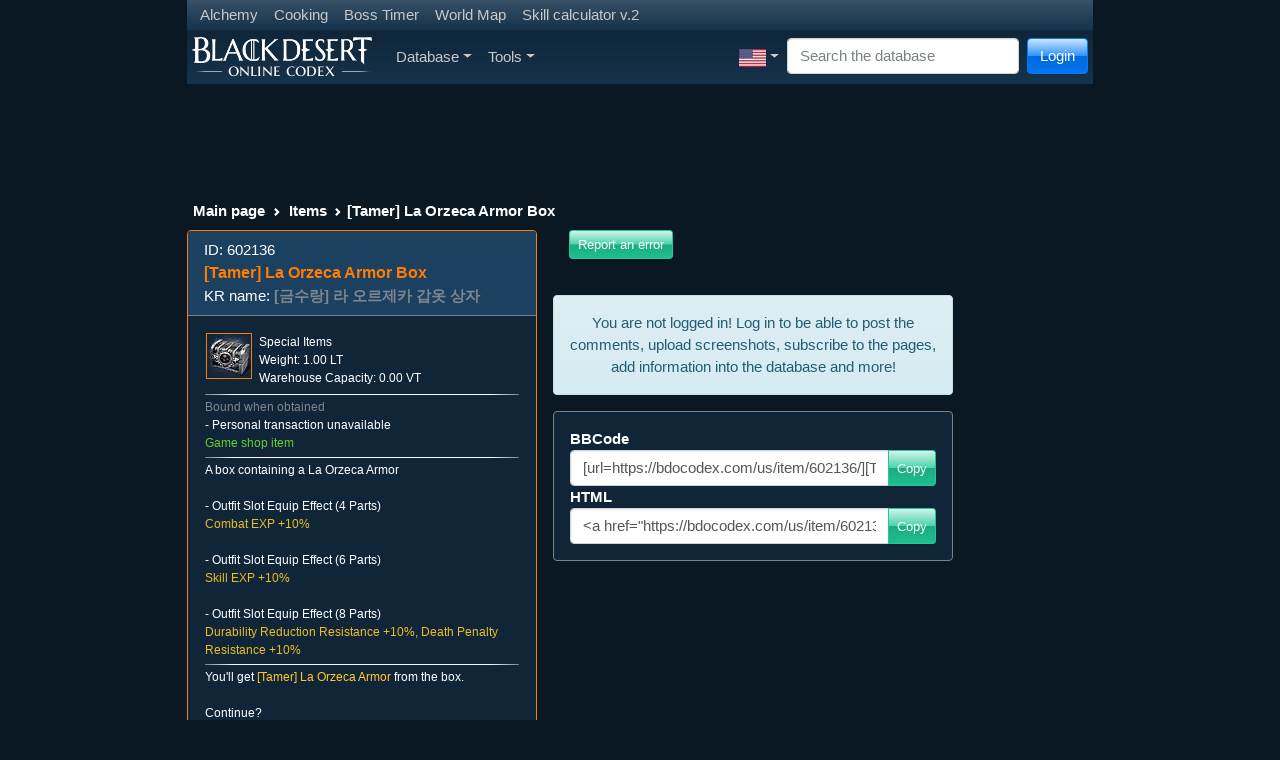

--- FILE ---
content_type: text/html; charset=UTF-8
request_url: https://bdocodex.com/us/item/602136/
body_size: 16751
content:
<!DOCTYPE html>
<html lang="en">
<head>
<meta charset="utf-8">
<meta http-equiv="X-UA-Compatible" content="IE=edge">
<meta name="viewport" content="width=device-width, initial-scale=1">
<title>[Tamer] La Orzeca Armor Box - BDO Codex</title>
<meta name="keywords" content="Black Desert codex database knowledge base mmo">
<meta name="searchtitle" content="Black Desert codex database knowledge base mmo">
<meta name="description" content="BDO Codex - the most complete and up to date database for the game!">
<script type="text/javascript" src="//cdn.vlitag.com/w/7a1e6dc9-f31b-4207-8a8d-f6506d7a0a5b.js" async defer></script><script>var vitag = vitag || {};vitag.gdprShowConsentToolButton = false;</script><script type="text/javascript" src="//cdn.vlitag.com/ata/adv/7a1e6dc9-f31b-4207-8a8d-f6506d7a0a5b.js" async defer></script><script type="text/javascript" src="https://player.viads.com/tag/load-109399.js" async charset="UTF-8"></script><script src="https://yandex.ru/ads/system/context.js" async></script><link href="/assets/bundle-1766838192882.min.css" rel="stylesheet"><link rel="alternate" hreflang="en-US" href="https://bdocodex.com/us/item/602136/">
<link rel="alternate" hreflang="de" href="https://bdocodex.com/de/item/602136/">
<link rel="alternate" hreflang="fr" href="https://bdocodex.com/fr/item/602136/">
<link rel="alternate" hreflang="ru" href="https://bdocodex.com/ru/item/602136/">
<link rel="alternate" hreflang="es-419" href="https://bdocodex.com/es/item/602136/">
<link rel="alternate" hreflang="es-ES" href="https://bdocodex.com/sp/item/602136/">
<link rel="alternate" hreflang="pt-BR" href="https://bdocodex.com/pt/item/602136/">
<link rel="alternate" hreflang="ja" href="https://bdocodex.com/jp/item/602136/">
<link rel="alternate" hreflang="ko" href="https://bdocodex.com/kr/item/602136/">
<link rel="alternate" hreflang="zh-Hans" href="https://bdocodex.com/cn/item/602136/">
<link rel="alternate" hreflang="zh-Hant" href="https://bdocodex.com/tw/item/602136/">
<link rel="alternate" hreflang="th" href="https://bdocodex.com/th/item/602136/">
<link rel="alternate" hreflang="tr" href="https://bdocodex.com/tr/item/602136/">
<link rel="alternate" hreflang="id" href="https://bdocodex.com/id/item/602136/">
<link rel="alternate" hreflang="en" href="https://bdocodex.com/seaen/item/602136/">
<link rel="alternate" hreflang="en" href="https://bdocodex.com/gl/item/602136/">
<link rel="alternate" hreflang="en" href="https://bdocodex.com/us/item/602136/">
<link rel="icon" href="/favicon.ico">
<link href="/css/viewer.min.css?v2" rel="stylesheet"><link href="/css/select2.min.css" rel="stylesheet"><script src = "/js/jquery-3.6.0.min.js"></script>

            <script type="application/ld+json">
            {
              "@context": "http://schema.org",
              "@type": "Thing",
              "image": "/items/new_icon/09_cash/00045900.webp",
              "name": "[Tamer] La Orzeca Armor Box",
              "description": "",
              "url": "/us/item/602136/"
            }
            </script>
            
			<meta property="og:type" content="website">
			<meta property="og:title" content="[Tamer] La Orzeca Armor Box">
			<meta property="og:description" content="">
			<meta property="og:url" content="https://bdocodex.com/us/item/602136/">
			<meta property="og:image" content="https://bdocodex.com/items/new_icon/09_cash/00045900.webp">
			</head>
<body>
<script async src="https://www.googletagmanager.com/gtag/js?id=UA-5178977-18"></script>
<script>
  window.dataLayer = window.dataLayer || [];
  function gtag(){dataLayer.push(arguments);}
  gtag("js", new Date());
  gtag("config", "UA-5178977-18");
</script>
    <form class="form-inline" method="POST" action="//bdocodex.com/us/item/602136/">
        <div class="modal fade" id="LoginModal" tabindex="-1" role="dialog">
          <div class="modal-dialog" role="document">
            <div class="modal-content">
                  <div class="modal-header">
                    <h5 class="modal-title">Login</h5>
                    <button type="button" class="btn-close" data-bs-dismiss="modal" aria-label="Close" tabindex="-1"></button>
                  </div>
                  <div class="modal-body">
                        <div class="input-group input-group-sm mb-2">
							<input type="text" class="form-control input-sm" id="username" name="username" placeholder="Name" autocomplete="on" tabindex="2">
                        </div>
                        <div class="input-group input-group-sm mb-2">
							<input type="password" class="form-control input-sm" id="password" name="password" placeholder="Password" autocomplete="on" tabindex="3">
                        </div>
                        <div class="input-group input-group-sm mb-2">
							<div class="form-check form-check-inline">
								<input class="form-check-input pointer" id="remember" type="checkbox" name="autologin" tabindex="4">
								<label class="form-check-label pointer" for="remember">Remember</label>
							  </div>                        
  						</div>
				  </div>
                  <div class="modal-footer justify-content-between">
                        <a href="//bdocodex.com/forum/ucp.php?mode=register" class="btn btn-info btn-gradient" tabindex="6">Register</a>
                        <a href="//bdocodex.com/forum/ucp.php?mode=sendpassword" class="btn btn-primary btn-gradient" tabindex="7">Restore password</a>
                        <button type="submit" class="btn btn-success btn-gradient" tabindex="5">Login</button>
                  </div>
            </div>
          </div>
        </div>
    </form>

<div class="container">
<div class="row">
<div class="col-sm-12 col-md-12 col-lg-12">
    <nav class="navbar navbar-expand-sm navbar-dark bg-dark">
     <ul class="navbar-nav">
        <li class="nav-item"><a href="/us/recipes/alchemy/" class="nav-link nav-link-narrow">Alchemy</a></li>
        <li class="nav-item"><a href="/us/recipes/culinary/" class="nav-link nav-link-narrow">Cooking</a></li>
        <li class="nav-item"><a href="/us/bosstimer/" class="nav-link nav-link-narrow">Boss Timer</a></li>
        <li class="nav-item"><a href="/us/worldmap/" class="nav-link nav-link-narrow">World Map</a></li>
        <li class="nav-item"><a href="/us/skillbuilder/" class="nav-link nav-link-narrow">Skill calculator v.2</a></li>
        </ul>    
    </nav>
    <nav class="navbar navbar-expand-lg navbar-dark bg-dark navbar-gradient">
      <a class="navbar-brand navbar-expand-lg" href="/us/"><img src="/images/site_logo.webp" width="180" height="40" alt="Logo"></a>
      <button class="navbar-toggler" type="button" data-bs-toggle="collapse" data-bs-target="#MainNavbar" aria-controls="MainNavbar" aria-expanded="false" aria-label="Toggle navigation">
        <span class="navbar-toggler-icon"></span>
      </button>
      <div class="collapse navbar-collapse" id="MainNavbar">
        <ul class="navbar-nav me-auto">
			<li class="nav-item dropdown">
				<a href="#" class="nav-link dropdown-toggle" id="DatabaseDropdown" data-bs-toggle="dropdown" aria-expanded="false">Database</a>
				<ul class="dropdown-menu" aria-labelledby="DatabaseDropdown">
                
    <li class="nav-item dropdown"><a href="/us/items/" class="dropdown-item dropdown-toggle" id="ItemsDropdown" data-toggle="dropdown" aria-expanded="false">Items</a>
        <ul class="dropdown-menu" aria-labelledby="ItemsDropdown"><li class="nav-item dropdown"><a href="#" class="dropdown-item dropdown-toggle cursor_default" id="ItemsAddedinpatchDropdown" data-toggle="dropdown" aria-expanded="false">Added in Patch</a>
                <ul class="dropdown-menu" aria-labelledby="ItemsAddedinpatchDropdown"><li><a href="/us/items/version/20260116/" class="dropdown-item">16-01-2026</a></li><li><a href="/us/items/version/20260108/" class="dropdown-item">08-01-2026</a></li><li><a href="/us/items/version/20251224/" class="dropdown-item">24-12-2025</a></li><li><a href="/us/items/version/20251218/" class="dropdown-item">18-12-2025</a></li><li><a href="/us/items/version/20251211/" class="dropdown-item">11-12-2025</a></li><li><a href="/us/items/version/20251204/" class="dropdown-item">04-12-2025</a></li><li><a href="/us/items/version/20251127/" class="dropdown-item">27-11-2025</a></li><li><a href="/us/items/version/20251120/" class="dropdown-item">20-11-2025</a></li><li><a href="/us/items/version/20251113/" class="dropdown-item">13-11-2025</a></li><li><a href="/us/items/version/20251106/" class="dropdown-item">06-11-2025</a></li>
                </ul>
            </li>
            <li class="dropdown-divider"></li>
             <li class="nav-item dropdown"><a href="/us/weapon/" class="dropdown-item dropdown-toggle" id="WeaponsDropdown" data-toggle="dropdown" aria-expanded="false">Main Weapon</a>
                <ul class="dropdown-menu" aria-labelledby="WeaponsDropdown">
                     <li class="nav-item"><a href="/us/weapon/longsword/" class="dropdown-item">Longsword</a></li>
                     <li class="nav-item"><a href="/us/weapon/longbow/" class="dropdown-item">Longbow</a></li>
                     <li class="nav-item"><a href="/us/weapon/amulet/" class="dropdown-item">Amulet</a></li>
                     <li class="nav-item"><a href="/us/weapon/axe/" class="dropdown-item">Axe</a></li> <li class="nav-item"><a href="/us/weapon/blade/" class="dropdown-item">Blade</a></li>
                     <li class="nav-item"><a href="/us/weapon/shortsword/" class="dropdown-item">Shortsword</a></li> <li class="nav-item"><a href="/us/weapon/staff/" class="dropdown-item">Staff</a></li>
                     <li class="nav-item"><a href="/us/weapon/krieg/" class="dropdown-item">Kriegsmesser</a></li>
                     <li class="nav-item"><a href="/us/weapon/gauntlet/" class="dropdown-item">Gauntlet</a></li>
                     <li class="nav-item"><a href="/us/weapon/pendulum/" class="dropdown-item">Crescent Pendulum</a></li>
                     <li class="nav-item"><a href="/us/weapon/crossbow/" class="dropdown-item">Crossbow</a></li>
                     <li class="nav-item"><a href="/us/weapon/florang/" class="dropdown-item">Florang</a></li>
                     <li class="nav-item"><a href="/us/weapon/battleaxe/" class="dropdown-item">Battle Axe</a></li>
                     <li class="nav-item"><a href="/us/weapon/shamshir/" class="dropdown-item">Shamshir</a></li>
                     <li class="nav-item"><a href="/us/weapon/morgenshtern/" class="dropdown-item">Morning Star</a></li>
                     <li class="nav-item"><a href="/us/weapon/kyve/" class="dropdown-item">Kyve</a></li>
                     <li class="nav-item"><a href="/us/weapon/serenaca/" class="dropdown-item">Serenaca</a></li>
                     <li class="nav-item"><a href="/us/weapon/slayer/" class="dropdown-item">Slayer</a></li>
                     <li class="nav-item"><a href="/us/weapon/mahaon/" class="dropdown-item">Swallowtail Fan</a></li>
                     <li class="nav-item"><a href="/us/weapon/charm/" class="dropdown-item">Foxspirit Charm</a></li>
                     <li class="nav-item"><a href="/us/weapon/hammer/" class="dropdown-item">Hammers</a></li>
                     <li class="nav-item"><a href="/us/weapon/hwando/" class="dropdown-item">Hwando</a></li>
                     <li class="nav-item"><a href="/us/weapon/revolver/" class="dropdown-item">Revolvers</a></li>
                     <li class="nav-item"><a href="/us/weapon/pole/" class="dropdown-item">Power Pole</a></li>
                     <li class="nav-item"><a href="/us/weapon/sacramentum/" class="dropdown-item">Sacramentum</a></li>
                </ul>
            </li>
             <li class="nav-item dropdown"><a href="/us/subweapon/" class="dropdown-item dropdown-toggle" id="SubWeaponsDropdown" data-toggle="dropdown" aria-expanded="false">Sub-weapon</a>
                <ul class="dropdown-menu" aria-labelledby="SubWeaponsDropdown">
                     <li class="nav-item"><a href="/us/subweapon/shield/" class="dropdown-item">Shield</a></li>
                     <li class="nav-item"><a href="/us/subweapon/dagger/" class="dropdown-item">Dagger</a></li>
                     <li class="nav-item"><a href="/us/subweapon/talisman/" class="dropdown-item">Talisman</a></li>
                     <li class="nav-item"><a href="/us/subweapon/knot/" class="dropdown-item">Ornamental Knot</a></li>
                     <li class="nav-item"><a href="/us/subweapon/trinket/" class="dropdown-item">Trinket</a></li>
                     <li class="nav-item"><a href="/us/subweapon/shortbow/" class="dropdown-item">Horn Bow</a></li>
                     <li class="nav-item"><a href="/us/subweapon/kunai/" class="dropdown-item">Kunai</a></li>
                     <li class="nav-item"><a href="/us/subweapon/star/" class="dropdown-item">Shuriken</a></li>
                     <li class="nav-item"><a href="/us/subweapon/vambrace/" class="dropdown-item">Vambrace</a></li>
                     <li class="nav-item"><a href="/us/subweapon/noblesword/" class="dropdown-item">Noble Sword</a></li>
                     <li class="nav-item"><a href="/us/subweapon/harpoon/" class="dropdown-item">Ra&#39;ghon</a></li>
                     <li class="nav-item"><a href="/us/subweapon/vitclari/" class="dropdown-item">Vitclari</a></li>
                     <li class="nav-item"><a href="/us/subweapon/haladie/" class="dropdown-item">Haladie</a></li>
                     <li class="nav-item"><a href="/us/subweapon/kratum/" class="dropdown-item">Quoratum</a></li>
                     <li class="nav-item"><a href="/us/subweapon/mareca/" class="dropdown-item">Mareca</a></li>
                     <li class="nav-item"><a href="/us/subweapon/shard/" class="dropdown-item">Shard</a></li>
                     <li class="nav-item"><a href="/us/subweapon/stave/" class="dropdown-item">Do Stave</a></li>
                     <li class="nav-item"><a href="/us/subweapon/knife/" class="dropdown-item">Binyeo Knife</a></li>
                     <li class="nav-item"><a href="/us/subweapon/gravitycore/" class="dropdown-item">Gravity Cores</a></li>
                     <li class="nav-item"><a href="/us/subweapon/gombangdae/" class="dropdown-item">Gombangdae</a></li>
                     <li class="nav-item"><a href="/us/subweapon/rifle/" class="dropdown-item">Shotgun</a></li>
                     <li class="nav-item"><a href="/us/subweapon/bottle/" class="dropdown-item">Gourd Bottle</a></li>
                     <li class="nav-item"><a href="/us/subweapon/clavis/" class="dropdown-item">Clavis</a></li>
                </ul>
            </li>
             <li class="nav-item dropdown"><a href="/us/awakening/" class="dropdown-item dropdown-toggle" id="AwakeningDropdown" data-toggle="dropdown" aria-expanded="false">Awakening</a>
                 <ul class="dropdown-menu" aria-labelledby="AwakeningDropdown">
                     <li class="nav-item"><a href="/us/awakening/2hsword/" class="dropdown-item">Greatsword</a></li>
                     <li class="nav-item"><a href="/us/awakening/scythe/" class="dropdown-item">Scythe</a></li>
                     <li class="nav-item"><a href="/us/awakening/handgun/" class="dropdown-item">Iron Buster</a></li>
                     <li class="nav-item"><a href="/us/awakening/elementblade/" class="dropdown-item">Kamasylven Sword</a></li>
                     <li class="nav-item"><a href="/us/awakening/chanbon/" class="dropdown-item">Celestial Bo Staff</a></li>
                     <li class="nav-item"><a href="/us/awakening/spear/" class="dropdown-item">Lancia</a></li>
                     <li class="nav-item"><a href="/us/awakening/glaive/" class="dropdown-item">Crescent Blade</a></li>
                     <li class="nav-item"><a href="/us/awakening/snakespear/" class="dropdown-item">Kerispear</a></li>
                     <li class="nav-item"><a href="/us/awakening/asurablade/" class="dropdown-item">Sura Katana</a></li>
                     <li class="nav-item"><a href="/us/awakening/chakram/" class="dropdown-item">Sah Chakram</a></li>
                     <li class="nav-item"><a href="/us/awakening/naturesphere/" class="dropdown-item">Aad Sphera</a></li>
                     <li class="nav-item"><a href="/us/awakening/elementsphere/" class="dropdown-item">Godr Sphera</a></li>
                     <li class="nav-item"><a href="/us/awakening/vediant/" class="dropdown-item">Vediant</a></li>
                     <li class="nav-item"><a href="/us/awakening/bracers/" class="dropdown-item">Gardbrace</a></li>
                     <li class="nav-item"><a href="/us/awakening/cestus/" class="dropdown-item">Cestus</a></li>
                     <li class="nav-item"><a href="/us/awakening/glaives/" class="dropdown-item">Crimson Glaives</a></li>
                     <li class="nav-item"><a href="/us/awakening/bow/" class="dropdown-item">Greatbow</a></li>
                     <li class="nav-item"><a href="/us/awakening/jordun/" class="dropdown-item">Jordun</a></li>
                     <li class="nav-item"><a href="/us/awakening/dualglaives/" class="dropdown-item">Dual Glaives</a></li>
                     <li class="nav-item"><a href="/us/awakening/sting/" class="dropdown-item">Sting</a></li>
                     <li class="nav-item"><a href="/us/awakening/kibelius/" class="dropdown-item">Kibelius</a></li>
                     <li class="nav-item"><a href="/us/awakening/patraca/" class="dropdown-item">Patraca</a></li>
                     <li class="nav-item"><a href="/us/awakening/trion/" class="dropdown-item">Trion</a></li>
                     <li class="nav-item"><a href="/us/awakening/soultome/" class="dropdown-item">Soul Tome</a></li>
                     <li class="nav-item"><a href="/us/awakening/fans/" class="dropdown-item">Foxtail Fans</a></li>
                     <li class="nav-item"><a href="/us/awakening/sledgehammer/" class="dropdown-item">Sledgehammer</a></li>
                     <li class="nav-item"><a href="/us/awakening/blade/" class="dropdown-item">Enlightened Blade</a></li>
                     <li class="nav-item"><a href="/us/awakening/lildevil/" class="dropdown-item">Lil&#39; Devil</a></li>
                     <li class="nav-item"><a href="/us/awakening/pillar/" class="dropdown-item">Jade Pillar</a></li>
                </ul>
            </li>
             <li class="nav-item dropdown"><a href="/us/armor/" class="dropdown-item dropdown-toggle" id="ArmorDropdown" data-toggle="dropdown" aria-expanded="false">Armor</a>
                 <ul class="dropdown-menu" aria-labelledby="ArmorDropdown">
                     <li class="nav-item"><a href="/us/armor/head/" class="dropdown-item">Helmet</a></li>
                     <li class="nav-item"><a href="/us/armor/body/" class="dropdown-item">Armor</a></li>
                     <li class="nav-item"><a href="/us/armor/hand/" class="dropdown-item">Gloves</a></li>
                     <li class="nav-item"><a href="/us/armor/foot/" class="dropdown-item">Shoes</a></li>
                     <li class="nav-item"><a href="/us/armor/work/" class="dropdown-item">Functional Clothes</a></li>
                     <li class="nav-item dropdown"><a href="/us/armor/costume/" class="dropdown-item dropdown-toggle" id="ArmorCostumesDropdown" data-toggle="dropdown" aria-expanded="false">Crafted Clothes</a>
                        <ul class="dropdown-menu" aria-labelledby="ArmorCostumesDropdown">
                            <li class="nav-item"><a href="/us/armor/costume/head/" class="dropdown-item">Helmet (Appearance)</a></li>
                            <li class="nav-item"><a href="/us/armor/costume/body/" class="dropdown-item">Top (Appearance)</a></li>
                            <li class="nav-item"><a href="/us/armor/costume/foot/" class="dropdown-item">Shoes (Appearance)</a></li>
                            <li class="nav-item"><a href="/us/armor/costume/weapon/" class="dropdown-item">Main Weapon (Appearance)</a></li>
                            <li class="nav-item"><a href="/us/armor/costume/subweapon/" class="dropdown-item">Sub-weapon (Costume)</a></li>
                        </ul>
                    </li>
                </ul>
            </li>
             <li class="nav-item dropdown"><a href="/us/costume/" class="dropdown-item dropdown-toggle" id="CostumesDropdown" data-toggle="dropdown" aria-expanded="false">Crafted Clothes</a>
                 <ul class="dropdown-menu" aria-labelledby="CostumesDropdown">
                     <li class="nav-item"><a href="/us/costume/chead/" class="dropdown-item">Helmet (Appearance)</a></li>
                     <li class="nav-item"><a href="/us/costume/cbody/" class="dropdown-item">Top (Appearance)</a></li>
                     <li class="nav-item"><a href="/us/costume/chand/" class="dropdown-item">Gloves (Appearance)</a></li>
                     <li class="nav-item"><a href="/us/costume/cfoot/" class="dropdown-item">Shoes (Appearance)</a></li>
                     <li class="nav-item"><a href="/us/costume/cunderwear/" class="dropdown-item">Underwear (Appearance)</a></li>
                     <li class="nav-item"><a href="/us/costume/cweapon/" class="dropdown-item">Main Weapon (Appearance)</a></li>
                     <li class="nav-item"><a href="/us/costume/csubweapon/" class="dropdown-item">Sub-weapon (Costume)</a></li>
                </ul>
            </li>
             <li class="nav-item dropdown"><a href="/us/accessory/" class="dropdown-item dropdown-toggle" id="AccessoryDropdown" data-toggle="dropdown" aria-expanded="false">Accessories</a>
                 <ul class="dropdown-menu" aria-labelledby="AccessoryDropdown">
                     <li class="nav-item"><a href="/us/accessory/ring/" class="dropdown-item">Ring</a></li>
                     <li class="nav-item"><a href="/us/accessory/necklace/" class="dropdown-item">Necklace</a></li>
                     <li class="nav-item"><a href="/us/accessory/earring/" class="dropdown-item">Earring</a></li>
                     <li class="nav-item"><a href="/us/accessory/belt/" class="dropdown-item">Belt</a></li>
                </ul>
            </li>
             <li class="nav-item dropdown"><a href="/us/items/lightstones/" class="dropdown-item dropdown-toggle" id="LightStonesDropdown" data-toggle="dropdown" aria-expanded="false">Lightstones</a>
                 <ul class="dropdown-menu" aria-labelledby="LightStonesDropdown">
                     <li class="nav-item"><a href="/us/items/lightstones/fire/" class="dropdown-item">Lightstone of Fire</a></li>
                     <li class="nav-item"><a href="/us/items/lightstones/earth/" class="dropdown-item">Lightstone of Earth</a></li>
                     <li class="nav-item"><a href="/us/items/lightstones/wind/" class="dropdown-item">Lightstone of Wind</a></li>
                     <li class="nav-item"><a href="/us/items/lightstones/flora/" class="dropdown-item">Lightstone of Flora</a></li>
                     <li class="nav-item"><a href="/us/items/lightstones/special/" class="dropdown-item">Special Lightstone</a></li>
                     <li role="separator" class="dropdown-divider"></li>
                     <li class="nav-item"><a href="/us/lightstonesets/" class="dropdown-item">Lightstone sets</a></li>
                </ul>
            </li>
            <li class="nav-item"><a href="/us/items/artifacts/" class="dropdown-item">Artifacts</a></li>
            <li class="nav-item dropdown"><a href="/us/items/materials/" class="dropdown-item dropdown-toggle" id="MaterialsDropdown" data-toggle="dropdown" aria-expanded="false">Material</a>
                 <ul class="dropdown-menu" aria-labelledby="MaterialsDropdown">
                     <li class="nav-item"><a href="/us/items/materials/ore/" class="dropdown-item">Ore/Gem</a></li>
                     <li class="nav-item"><a href="/us/items/materials/plant/" class="dropdown-item">Plants</a></li>
                     <li class="nav-item"><a href="/us/items/materials/seed/" class="dropdown-item">Seed/Fruit</a></li>
                     <li class="nav-item"><a href="/us/items/materials/skin/" class="dropdown-item">Leather</a></li>
                     <li class="nav-item"><a href="/us/items/materials/blood/" class="dropdown-item">Blood</a></li>
                     <li class="nav-item"><a href="/us/items/materials/meat/" class="dropdown-item">Meat</a></li>
                     <li class="nav-item"><a href="/us/items/materials/seafood/" class="dropdown-item">Seafood</a></li>
                     <li class="nav-item"><a href="/us/items/materials/other/" class="dropdown-item">Misc.</a></li>
                </ul>
            </li>
             <li class="nav-item dropdown"><a href="/us/items/powerup/" class="dropdown-item dropdown-toggle" id="PowerUpDropdown" data-toggle="dropdown" aria-expanded="false">Enhancement</a>
                 <ul class="dropdown-menu" aria-labelledby="PowerUpDropdown">
                     <li class="nav-item"><a href="/us/items/powerup/stone/" class="dropdown-item">Black Stone</a></li>
                     <li class="nav-item"><a href="/us/items/powerup/seal/" class="dropdown-item">Upgrade</a></li>
                </ul>
            </li>
             <li class="nav-item dropdown"><a href="/us/items/pearls/" class="dropdown-item dropdown-toggle" id="PearlsDropdown" data-toggle="dropdown" aria-expanded="false">Pearl Item</a>
                 <ul class="dropdown-menu" aria-labelledby="PearlsDropdown">
                     <li class="nav-item"><a href="/us/items/pearls/malecostume/" class="dropdown-item">Male Apparel (Set)</a></li>
                     <li class="nav-item"><a href="/us/items/pearls/femalecostume/" class="dropdown-item">Female Apparel (Set)</a></li>
                     <li class="nav-item"><a href="/us/items/pearls/malepart/" class="dropdown-item">Male Apparel (Individual)</a></li>
                     <li class="nav-item"><a href="/us/items/pearls/femalepart/" class="dropdown-item">Female Apparel (Individual)</a></li>
                     <li class="nav-item"><a href="/us/items/pearls/unicostume/" class="dropdown-item">Class-based Apparel (Set)</a></li>
                     <li class="nav-item"><a href="/us/items/pearls/other/" class="dropdown-item">Functional</a></li>
                     <li class="nav-item"><a href="/us/items/pearls/mounts/" class="dropdown-item">Mount</a></li>
                     <li class="nav-item"><a href="/us/items/pearls/pets/" class="dropdown-item">Pet</a></li>
                </ul>
            </li>
             <li class="nav-item dropdown"><a href="/us/items/consumables/" class="dropdown-item dropdown-toggle" id="ConsumablesDropdown" data-toggle="dropdown" aria-expanded="false">Consumables</a>
                 <ul class="dropdown-menu" aria-labelledby="ConsumablesDropdown">
                     <li class="nav-item"><a href="/us/items/consumables/attackpotion/" class="dropdown-item">Offensive Elixir</a></li>
                     <li class="nav-item"><a href="/us/items/consumables/defensepotion/" class="dropdown-item">Defensive Elixir</a></li>
                     <li class="nav-item"><a href="/us/items/consumables/otherpotion/" class="dropdown-item">Functional Elixir</a></li>
                     <li class="nav-item"><a href="/us/items/consumables/culinary/" class="dropdown-item">Food</a></li>
                     <li class="nav-item"><a href="/us/items/consumables/hpmppotion/" class="dropdown-item">Potion</a></li>
                     <li class="nav-item"><a href="/us/items/consumables/siege/" class="dropdown-item">Siege Items</a></li>
                     <li class="nav-item"><a href="/us/items/consumables/complex/" class="dropdown-item">Item Parts</a></li>
                     <li class="nav-item"><a href="/us/items/consumables/other/" class="dropdown-item">Other Consumables</a></li>
                </ul>
            </li>
             <li class="nav-item dropdown"><a href="/us/items/tools/" class="dropdown-item dropdown-toggle" id="ItemsToolsDropdown" data-toggle="dropdown" aria-expanded="false">Life Tools</a>
                 <ul class="dropdown-menu" aria-labelledby="ItemsToolsDropdown">
                     <li class="nav-item"><a href="/us/items/tools/axe/" class="dropdown-item">Lumbering Axe</a></li>
                     <li class="nav-item"><a href="/us/items/tools/syringe/" class="dropdown-item">Fluid Collector</a></li>
                     <li class="nav-item"><a href="/us/items/tools/cleaver/" class="dropdown-item">Butcher Knife</a></li>
                     <li class="nav-item"><a href="/us/items/tools/pick/" class="dropdown-item">Pickaxe</a></li>
                     <li class="nav-item"><a href="/us/items/tools/sickle/" class="dropdown-item">Hoe</a></li>
                     <li class="nav-item"><a href="/us/items/tools/knife/" class="dropdown-item">Tanning Knife</a></li>
                     <li class="nav-item"><a href="/us/items/tools/rod/" class="dropdown-item">Fishing Tools</a></li>
                     <li class="nav-item"><a href="/us/items/tools/gun/" class="dropdown-item">Matchlock</a></li>
                     <li class="nav-item"><a href="/us/items/tools/table/" class="dropdown-item">Alchemy/Cooking</a></li>
                     <li class="nav-item"><a href="/us/items/tools/other/" class="dropdown-item">Other Tools</a></li>
                </ul>
            </li>
             <li class="nav-item dropdown"><a href="/us/items/stones/" class="dropdown-item dropdown-toggle" id="StonesDropdown" data-toggle="dropdown" aria-expanded="false">Alchemy Stone</a>
                 <ul class="dropdown-menu" aria-labelledby="StonesDropdown">
                     <li class="nav-item"><a href="/us/items/stones/attack/" class="dropdown-item">Destruction</a></li>
                     <li class="nav-item"><a href="/us/items/stones/defense/" class="dropdown-item">Protection</a></li>
                     <li class="nav-item"><a href="/us/items/stones/hp/" class="dropdown-item">Life</a></li>
                     <li class="nav-item"><a href="/us/items/stones/simple/" class="dropdown-item">Spirit Stone</a></li>
                </ul>
            </li>
             <li class="nav-item dropdown"><a href="/us/items/gems/" class="dropdown-item dropdown-toggle" id="GemsDropdown" data-toggle="dropdown" aria-expanded="false">Magic Crystal</a>
                 <ul class="dropdown-menu" aria-labelledby="GemsDropdown">
                     <li class="nav-item"><a href="/us/items/gems/offensive/" class="dropdown-item">Attack Crystal</a></li>
                     <li class="nav-item"><a href="/us/items/gems/defensive/" class="dropdown-item">Defense Crystal</a></li>
                     <li class="nav-item"><a href="/us/items/gems/functional/" class="dropdown-item">Functional Crystal</a></li>
                     <li class="nav-item"><a href="/us/items/gems/universal/" class="dropdown-item">Combined Crystal</a></li>
                </ul>
            </li>
             <li class="nav-item dropdown"><a href="/us/items/paints/" class="dropdown-item dropdown-toggle" id="PaintsDropdown" data-toggle="dropdown" aria-expanded="false">Dye</a>
                 <ul class="dropdown-menu" aria-labelledby="PaintsDropdown">
                     <li class="nav-item"><a href="/us/items/paints/common/" class="dropdown-item">Basic</a></li>
                     <li class="nav-item"><a href="/us/items/paints/olivia/" class="dropdown-item">Olvia</a></li>
                     <li class="nav-item"><a href="/us/items/paints/velia/" class="dropdown-item">Velia</a></li>
                     <li class="nav-item"><a href="/us/items/paints/hidel/" class="dropdown-item">Heidelian</a></li>
                     <li class="nav-item"><a href="/us/items/paints/keplan/" class="dropdown-item">Keplan</a></li>
                     <li class="nav-item"><a href="/us/items/paints/kalpheon/" class="dropdown-item">Calpheon</a></li>
                     <li class="nav-item"><a href="/us/items/paints/media/" class="dropdown-item">Mediah</a></li>
                     <li class="nav-item"><a href="/us/items/paints/valenisia/" class="dropdown-item">Valencia</a></li>
                </ul>
            </li>
             <li class="nav-item dropdown"><a href="/us/items/mounts/" class="dropdown-item dropdown-toggle" id="ItemsMountsDropdown" data-toggle="dropdown" aria-expanded="false">Mount</a>
                 <ul class="dropdown-menu" aria-labelledby="ItemsMountsDropdown">
                     <li class="nav-item"><a href="/us/items/mounts/certificate/" class="dropdown-item">Registration</a></li>
                     <li class="nav-item"><a href="/us/items/mounts/food/" class="dropdown-item">Feed</a></li>
                     <li class="nav-item"><a href="/us/items/mounts/helm/" class="dropdown-item">Champron</a></li>
                     <li class="nav-item"><a href="/us/items/mounts/armor/" class="dropdown-item">Barding</a></li>
                     <li class="nav-item"><a href="/us/items/mounts/saddle/" class="dropdown-item">Saddle</a></li>
                     <li class="nav-item"><a href="/us/items/mounts/stirrup/" class="dropdown-item">Stirrups</a></li>
                     <li class="nav-item"><a href="/us/items/mounts/horseshoe/" class="dropdown-item">Horseshoe</a></li>
                     <li class="nav-item"><a href="/us/items/mounts/elephantstirrup/" class="dropdown-item">[Elephant] Stirrups</a></li>
                     <li class="nav-item"><a href="/us/items/mounts/elephantplatform/" class="dropdown-item">[Elephant] Armor</a></li>
                     <li class="nav-item"><a href="/us/items/mounts/elephanthelm/" class="dropdown-item">[Elephant] Mask</a></li>
                     <li class="nav-item"><a href="/us/items/mounts/elephantsaddle/" class="dropdown-item">[Elephant] Saddle</a></li>
                     <li class="nav-item"><a href="/us/items/mounts/training/" class="dropdown-item">Courser Training</a></li>
                </ul>
            </li>
             <li class="nav-item dropdown"><a href="/us/items/boat/" class="dropdown-item dropdown-toggle" id="BoatsDropdown" data-toggle="dropdown" aria-expanded="false">Ship</a>
                 <ul class="dropdown-menu" aria-labelledby="BoatsDropdown">
                     <li class="nav-item"><a href="/us/items/boat/certificate/" class="dropdown-item">License</a></li>
                     <li class="nav-item"><a href="/us/items/boat/hold/" class="dropdown-item">Cargo</a></li>
                     <li class="nav-item"><a href="/us/items/boat/nose/" class="dropdown-item">Prow</a></li>
                     <li class="nav-item"><a href="/us/items/boat/decor/" class="dropdown-item">Decoration</a></li>
                     <li class="nav-item"><a href="/us/items/boat/totem/" class="dropdown-item">Totem</a></li>
                     <li class="nav-item"><a href="/us/items/boat/brigdecor/" class="dropdown-item">Figurehead</a></li>
                     <li class="nav-item"><a href="/us/items/boat/hull/" class="dropdown-item">Plating</a></li>
                     <li class="nav-item"><a href="/us/items/boat/cannon/" class="dropdown-item">Cannon</a></li>
                     <li class="nav-item"><a href="/us/items/boat/sail/" class="dropdown-item">Sail</a></li>
                </ul>
            </li>
             <li class="nav-item dropdown"><a href="/us/items/carriage/" class="dropdown-item dropdown-toggle" id="CarriageDropdown" data-toggle="dropdown" aria-expanded="false">Wagon</a>
                 <ul class="dropdown-menu" aria-labelledby="CarriageDropdown">
                     <li class="nav-item"><a href="/us/items/carriage/certificate/" class="dropdown-item">Registration</a></li>
                     <li class="nav-item"><a href="/us/items/carriage/wheels/" class="dropdown-item">Wheel</a></li>
                     <li class="nav-item"><a href="/us/items/carriage/roof/" class="dropdown-item">Cover</a></li>
                     <li class="nav-item"><a href="/us/items/carriage/flag/" class="dropdown-item">Flag</a></li>
                     <li class="nav-item"><a href="/us/items/carriage/sign/" class="dropdown-item">Emblem</a></li>
                     <li class="nav-item"><a href="/us/items/carriage/lantern/" class="dropdown-item">Lamp</a></li>
                </ul>
            </li>
             <li class="nav-item dropdown"><a href="/us/items/furniture/" class="dropdown-item dropdown-toggle" id="FurnitureDropdown" data-toggle="dropdown" aria-expanded="false">Furniture</a>
                 <ul class="dropdown-menu" aria-labelledby="FurnitureDropdown">
                     <li class="nav-item"><a href="/us/items/furniture/bed/" class="dropdown-item">Bed</a></li>
                     <li class="nav-item"><a href="/us/items/furniture/table/" class="dropdown-item">Bedside Table/Table</a></li>
                     <li class="nav-item"><a href="/us/items/furniture/cupboard/" class="dropdown-item">Wardrobe/Bookshelf</a></li>
                     <li class="nav-item"><a href="/us/items/furniture/chair/" class="dropdown-item">Sofa/Chair</a></li>
                     <li class="nav-item"><a href="/us/items/furniture/chandelier/" class="dropdown-item">Chandelier</a></li>
                     <li class="nav-item"><a href="/us/items/furniture/carpet/" class="dropdown-item">Floor/Carpet</a></li>
                     <li class="nav-item"><a href="/us/items/furniture/walls/" class="dropdown-item">Wall/Curtain</a></li>
                     <li class="nav-item"><a href="/us/items/furniture/decor/" class="dropdown-item">Decoration</a></li>
                     <li class="nav-item"><a href="/us/items/furniture/other/" class="dropdown-item">Others</a></li>
                </ul>
            </li>
            <li class="nav-item"><a href="/us/items/adventuretomes/" class="dropdown-item">Event</a></li>
            <li role="separator" class="dropdown-divider"></li>
<!--            <li class="nav-item"><a href="/us/gearsets/" class="dropdown-item">Equipment Set effects</a></li> -->
            <li class="nav-item"><a href="/us/lease/" class="dropdown-item">Lease</a></li>
            <li class="nav-item"><a href="/us/exchangeable/" class="dropdown-item">Exchangeable items</a></li>
            <li class="nav-item"><a href="/us/stealable/" class="dropdown-item">Stealable items</a></li>
            <li class="nav-item"><a href="/us/itemsforenergy/" class="dropdown-item">Items and Buffs for energy</a></li>
        </ul>
    </li>
    <li class="nav-item dropdown"><a href="/us/itemsets/" class="dropdown-item dropdown-toggle" id="ItemsetsDropdown" data-toggle="dropdown" aria-expanded="false">Item sets</a>
         <ul class="dropdown-menu" aria-labelledby="ItemsetsDropdown">
             <li class="nav-item"><a href="/us/itemsets/houseset/" class="dropdown-item">Housing</a></li>
             <li class="nav-item"><a href="/us/itemsets/boatset/" class="dropdown-item">Fishing</a></li>
             <li class="nav-item"><a href="/us/itemsets/petset/" class="dropdown-item">Mount &amp; Pet</a></li>
        </ul>
    </li>
    <li class="nav-item dropdown"><a href="/us/quests/" class="dropdown-item dropdown-toggle" id="QuestsDropdown" data-toggle="dropdown" aria-expanded="false">Quests</a>
         <ul class="dropdown-menu" aria-labelledby="QuestsDropdown">
            <li class="nav-item dropdown"><a href="#" class="dropdown-item dropdown-toggle cursor_default" id="QuestsAddedinpatchDropdown" data-toggle="dropdown" aria-expanded="false">Added in Patch</a>
            <ul class="dropdown-menu" aria-labelledby="QuestsAddedinpatchDropdown"><li><a href="/us/quests/version/20260116/" class="dropdown-item">16-01-2026</a></li><li><a href="/us/quests/version/20260108/" class="dropdown-item">08-01-2026</a></li><li><a href="/us/quests/version/20251224/" class="dropdown-item">24-12-2025</a></li><li><a href="/us/quests/version/20251218/" class="dropdown-item">18-12-2025</a></li><li><a href="/us/quests/version/20251211/" class="dropdown-item">11-12-2025</a></li><li><a href="/us/quests/version/20251204/" class="dropdown-item">04-12-2025</a></li><li><a href="/us/quests/version/20251120/" class="dropdown-item">20-11-2025</a></li><li><a href="/us/quests/version/20251106/" class="dropdown-item">06-11-2025</a></li><li><a href="/us/quests/version/20251016/" class="dropdown-item">16-10-2025</a></li><li><a href="/us/quests/version/20251002/" class="dropdown-item">02-10-2025</a></li></ul>
            </li>
            <li class="dropdown-divider"></li>
            <li class="nav-item"><a href="/us/quests/mission/" class="dropdown-item">Main Story</a></li>
            <li class="nav-item"><a href="/us/quests/blackspirit/" class="dropdown-item">Black Spirit</a></li>
            <li class="nav-item"><a href="/us/quests/common/" class="dropdown-item">General Quest</a></li>
            <li class="nav-item"><a href="/us/quests/adventure/" class="dropdown-item">Quest: Adventure</a></li>
            <li class="nav-item"><a href="/us/quests/craft/" class="dropdown-item">Life</a></li>
            <li class="nav-item"><a href="/us/quests/content/" class="dropdown-item">Quest: Content</a></li>
            <li class="nav-item"><a href="/us/quests/event/" class="dropdown-item">Event</a></li>
            <li class="nav-item"><a href="/us/quests/daily/" class="dropdown-item">Recurring Quests</a></li>
            <li class="nav-item"><a href="/us/quests/family/" class="dropdown-item">Family quest</a></li>
        </ul>
    </li>
    <li class="nav-item"><a href="/us/adventurelogs/" class="dropdown-item">Adventure Log Bookshelf</a></li>
    <li class="nav-item dropdown"><a href="/us/guildquests/" class="dropdown-item dropdown-toggle" id="GuildQuestsDropdown" data-toggle="dropdown" aria-expanded="false">Guild Missions</a>
         <ul class="dropdown-menu" aria-labelledby="GuildQuestsDropdown">
             <li class="nav-item"><a href="/us/guildquests/gqbattle/" class="dropdown-item">Battle</a></li>
             <li class="nav-item"><a href="/us/guildquests/gqgathering/" class="dropdown-item">Gathering</a></li>
             <li class="nav-item"><a href="/us/guildquests/gqtrade/" class="dropdown-item">Trade</a></li>
             <li class="nav-item"><a href="/us/guildquests/barter/" class="dropdown-item">Bartering</a></li>
        </ul>
    </li>
    <li class="nav-item dropdown"><a href="/us/npcs/" class="dropdown-item dropdown-toggle" id="NpcsDropdown" data-toggle="dropdown" aria-expanded="false">NPCs</a>
         <ul class="dropdown-menu" aria-labelledby="NpcsDropdown">
             <li class="nav-item dropdown"><a href="#" class="dropdown-item dropdown-toggle cursor_default" id="NpcsAddedinpatchDropdown" data-toggle="dropdown" aria-expanded="false">Added in Patch</a>
                 <ul class="dropdown-menu" aria-labelledby="NpcsAddedinpatchDropdown"><li><a href="/us/npcs/version/20260116/" class="dropdown-item">16-01-2026</a></li><li><a href="/us/npcs/version/20260108/" class="dropdown-item">08-01-2026</a></li><li><a href="/us/npcs/version/20251224/" class="dropdown-item">24-12-2025</a></li><li><a href="/us/npcs/version/20251218/" class="dropdown-item">18-12-2025</a></li><li><a href="/us/npcs/version/20251211/" class="dropdown-item">11-12-2025</a></li><li><a href="/us/npcs/version/20251204/" class="dropdown-item">04-12-2025</a></li><li><a href="/us/npcs/version/20251127/" class="dropdown-item">27-11-2025</a></li><li><a href="/us/npcs/version/20251120/" class="dropdown-item">20-11-2025</a></li><li><a href="/us/npcs/version/20251106/" class="dropdown-item">06-11-2025</a></li><li><a href="/us/npcs/version/20251030/" class="dropdown-item">30-10-2025</a></li></ul>
            </li>
             <li class="nav-item"><a href="/us/npcs/monsters/" class="dropdown-item">Monsters</a></li>
             <li class="nav-item"><a href="/us/npcs/friendly/" class="dropdown-item">Friendly</a></li>
             <li class="nav-item"><a href="/us/npcs/objects/" class="dropdown-item">Objects</a></li>
             <li class="nav-item"><a href="/us/npcs/houses/" class="dropdown-item">Houses</a></li>
             <li class="nav-item"><a href="/us/npcs/workers/" class="dropdown-item">Worker List</a></li>
        </ul>
    </li>
    <li class="nav-item dropdown"><a href="/us/skills/" class="dropdown-item dropdown-toggle" id="SkillsDropdown" data-toggle="dropdown" aria-expanded="false">Skills</a>
         <ul class="dropdown-menu" aria-labelledby="SkillsDropdown">
             <li class="nav-item"><a href="/us/skills/warrior/" class="dropdown-item">Warrior</a></li>
             <li class="nav-item"><a href="/us/skills/ranger/" class="dropdown-item">Ranger</a></li>
             <li class="nav-item"><a href="/us/skills/sorcerer/" class="dropdown-item">Sorceress</a></li>
             <li class="nav-item"><a href="/us/skills/giant/" class="dropdown-item">Berserker</a></li>
             <li class="nav-item"><a href="/us/skills/tamer/" class="dropdown-item">Tamer</a></li>
             <li class="nav-item"><a href="/us/skills/blademaster/" class="dropdown-item">Musa</a></li>
             <li class="nav-item"><a href="/us/skills/blademasterwomen/" class="dropdown-item">Maehwa</a></li>
             <li class="nav-item"><a href="/us/skills/valkyrie/" class="dropdown-item">Valkyrie</a></li>
             <li class="nav-item"><a href="/us/skills/wizard/" class="dropdown-item">Wizard</a></li>
             <li class="nav-item"><a href="/us/skills/wizardwomen/" class="dropdown-item">Witch</a></li>
             <li class="nav-item"><a href="/us/skills/ninja/" class="dropdown-item">Ninja</a></li>
             <li class="nav-item"><a href="/us/skills/kunoichi/" class="dropdown-item">Kunoichi</a></li>
             <li class="nav-item"><a href="/us/skills/darkelf/" class="dropdown-item">Dark Knight</a></li>
             <li class="nav-item"><a href="/us/skills/striker/" class="dropdown-item">Striker</a></li>
             <li class="nav-item"><a href="/us/skills/mystic/" class="dropdown-item">Mystic</a></li>
             <li class="nav-item"><a href="/us/skills/lahn/" class="dropdown-item">Lahn</a></li>
             <li class="nav-item"><a href="/us/skills/archer/" class="dropdown-item">Archer</a></li>
             <li class="nav-item"><a href="/us/skills/shai/" class="dropdown-item">Shai</a></li>
             <li class="nav-item"><a href="/us/skills/guardian/" class="dropdown-item">Guardian</a></li>
             <li class="nav-item"><a href="/us/skills/hashashin/" class="dropdown-item">Hashashin</a></li>
             <li class="nav-item"><a href="/us/skills/nova/" class="dropdown-item">Nova</a></li>
             <li class="nav-item"><a href="/us/skills/sage/" class="dropdown-item">Sage</a></li>
             <li class="nav-item"><a href="/us/skills/corsair/" class="dropdown-item">Corsair</a></li>
             <li class="nav-item"><a href="/us/skills/drakania/" class="dropdown-item">Drakania</a></li>
             <li class="nav-item"><a href="/us/skills/woosa/" class="dropdown-item">Woosa</a></li>
             <li class="nav-item"><a href="/us/skills/maegu/" class="dropdown-item">Maegu</a></li>
             <li class="nav-item"><a href="/us/skills/scholar/" class="dropdown-item">Scholar</a></li>
             <li class="nav-item"><a href="/us/skills/dosa/" class="dropdown-item">Dosa</a></li>
             <li class="nav-item"><a href="/us/skills/deadeye/" class="dropdown-item">Deadeye</a></li>
             <li class="nav-item"><a href="/us/skills/wukong/" class="dropdown-item">Wukong</a></li>
             <li class="nav-item"><a href="/us/skills/seraph/" class="dropdown-item">Seraph</a></li>
             <li class="nav-item"><a href="/us/mountskills/" class="dropdown-item">Mount skills</a></li>
             <li class="nav-item dropdown"><a href="/us/sskills/" class="dropdown-item dropdown-toggle" id="ServantSkillsDropdown" data-toggle="dropdown" aria-expanded="false">Worker skills</a>
                 <ul class="dropdown-menu" aria-labelledby="ServantSkillsDropdown">
                     <li class="nav-item"><a href="/us/sskills/novice/" class="dropdown-item">Naive</a></li>
                     <li class="nav-item"><a href="/us/sskills/worker/" class="dropdown-item">Normal</a></li>
                     <li class="nav-item"><a href="/us/sskills/specialist/" class="dropdown-item">Skilled</a></li>
                     <li class="nav-item"><a href="/us/sskills/master/" class="dropdown-item">Pro</a></li>
                     <li class="nav-item"><a href="/us/sskills/expert/" class="dropdown-item">Artisan</a></li>
                </ul>
            </li>
        </ul>
    </li>
    <li class="nav-item"><a href="/us/guildskills/" class="dropdown-item">Guild skills</a></li>
    <li class="nav-item dropdown"><a href="/us/knowledge/" class="dropdown-item dropdown-toggle" id="KnowledgeDropdown" data-toggle="dropdown" aria-expanded="false">Knowledge</a>
         <ul class="dropdown-menu" aria-labelledby="KnowledgeDropdown">
            <li class="nav-item"><a href="#" class="dropdown-item">Added in Patch</a></li>
                <li><a href="/us/themes/version/20251218/" class="dropdown-item">18-12-2025</a></li><li><a href="/us/themes/version/20251204/" class="dropdown-item">04-12-2025</a></li><li><a href="/us/themes/version/20250911/" class="dropdown-item">11-09-2025</a></li><li><a href="/us/themes/version/20250904/" class="dropdown-item">04-09-2025</a></li><li><a href="/us/themes/version/20250821/" class="dropdown-item">21-08-2025</a></li><li><a href="/us/themes/version/20250814/" class="dropdown-item">14-08-2025</a></li><li><a href="/us/themes/version/20250731/" class="dropdown-item">31-07-2025</a></li><li><a href="/us/themes/version/20250702/" class="dropdown-item">02-07-2025</a></li><li><a href="/us/themes/version/20250619/" class="dropdown-item">19-06-2025</a></li><li><a href="/us/themes/version/20250529/" class="dropdown-item">29-05-2025</a></li>
        </ul>
    </li>
    <li class="nav-item dropdown"><a href="#" class="pointer dropdown-item dropdown-toggle" id="ProductionDropdown" data-toggle="dropdown" aria-expanded="false">Life</a>
         <ul class="dropdown-menu" aria-labelledby="ProductionDropdown">
             <li class="nav-item"><a href="/us/designs/" class="dropdown-item">Designs</a></li>
             <li class="nav-item dropdown"><a href="/us/recipes/" class="dropdown-item dropdown-toggle" id="RecipesDropdown" data-toggle="dropdown" aria-expanded="false">Recipes</a>
                 <ul class="dropdown-menu" aria-labelledby="RecipesDropdown">
                     <li class="nav-item"><a href="/us/recipes/alchemy/" class="dropdown-item">Alchemy</a></li>
                     <li class="nav-item"><a href="/us/recipes/culinary/" class="dropdown-item">Cooking</a></li>
                     <li class="nav-item"><a href="/us/recipes/guildcraft/" class="dropdown-item">Guild Processing</a></li>
                </ul>
            </li>
             <li class="nav-item dropdown"><a href="/us/mrecipes/" class="dropdown-item dropdown-toggle" id="ManufactureDropdown" data-toggle="dropdown" aria-expanded="false">Processing</a>
                 <ul class="dropdown-menu" aria-labelledby="ManufactureDropdown">
                     <li class="nav-item"><a href="/us/mrecipes/shake/" class="dropdown-item">Shaking</a></li>
                     <li class="nav-item"><a href="/us/mrecipes/grind/" class="dropdown-item">Grinding</a></li>
                     <li class="nav-item"><a href="/us/mrecipes/woodcutting/" class="dropdown-item">Chopping</a></li>
                     <li class="nav-item"><a href="/us/mrecipes/dry/" class="dropdown-item">Drying</a></li>
                     <li class="nav-item"><a href="/us/mrecipes/thinning/" class="dropdown-item">Filtering</a></li>
                     <li class="nav-item"><a href="/us/mrecipes/heating/" class="dropdown-item">Heating</a></li>
                     <li class="nav-item"><a href="/us/mrecipes/malchemy/" class="dropdown-item">Simple Alchemy</a></li>
                     <li class="nav-item"><a href="/us/mrecipes/mculinary/" class="dropdown-item">Simple Cooking</a></li>
                     <li class="nav-item"><a href="/us/mrecipes/rcooking/" class="dropdown-item">Imperial Cuisine</a></li>
                     <li class="nav-item"><a href="/us/mrecipes/ralchemy/" class="dropdown-item">Imperial Alchemy</a></li>
                     <li class="nav-item"><a href="/us/mrecipes/mguild/" class="dropdown-item">Guild Processing</a></li>
                     <li class="nav-item"><a href="/us/mrecipes/weapon/" class="dropdown-item">Manufacture</a></li>
                </ul>
            </li>
        </ul>
    </li>
    <li class="nav-item dropdown"><a href="/us/achievements/" class="dropdown-item dropdown-toggle" id="AchievementsDropdown" data-toggle="dropdown" aria-expanded="false">Achievements</a>
         <ul class="dropdown-menu" aria-labelledby="AchievementsDropdown">
             <li class="nav-item"><a href="/us/achievements/target/" class="dropdown-item">Goal</a></li>
             <li class="nav-item"><a href="/us/achievements/time/" class="dropdown-item">Time</a></li>
             <li class="nav-item"><a href="/us/achievements/event/" class="dropdown-item">Event</a></li>
             <li class="nav-item"><a href="/us/achievements/pearls/" class="dropdown-item">Pearls</a></li>
        </ul>
    </li>
    <li class="nav-item dropdown"><a href="/us/titles/" class="dropdown-item dropdown-toggle" id="TitlesDropdown" data-toggle="dropdown" aria-expanded="false">Titles</a>
         <ul class="dropdown-menu" aria-labelledby="TitlesDropdown"><li class="nav-item dropdown"><a href="#" class="dropdown-item dropdown-toggle cursor_default" id="TitlesAddedinpatchDropdown" data-toggle="dropdown" aria-expanded="false">Added in Patch</a>
                <ul class="dropdown-menu" aria-labelledby="TitlesAddedinpatchDropdown"><li><a href="/us/titles/version/20260116/" class="dropdown-item">16-01-2026</a></li><li><a href="/us/titles/version/20260108/" class="dropdown-item">08-01-2026</a></li><li><a href="/us/titles/version/20251224/" class="dropdown-item">24-12-2025</a></li><li><a href="/us/titles/version/20251218/" class="dropdown-item">18-12-2025</a></li><li><a href="/us/titles/version/20251204/" class="dropdown-item">04-12-2025</a></li><li><a href="/us/titles/version/20251120/" class="dropdown-item">20-11-2025</a></li><li><a href="/us/titles/version/20251113/" class="dropdown-item">13-11-2025</a></li><li><a href="/us/titles/version/20251023/" class="dropdown-item">23-10-2025</a></li><li><a href="/us/titles/version/20251016/" class="dropdown-item">16-10-2025</a></li><li><a href="/us/titles/version/20251002/" class="dropdown-item">02-10-2025</a></li>
                </ul>
            </li>
            <li class="dropdown-divider"></li><li class="nav-item"><a href="/us/titles/tworld/" class="dropdown-item">World</a></li>
             <li class="nav-item"><a href="/us/titles/tbattle/" class="dropdown-item">Combat</a></li>
             <li class="nav-item"><a href="/us/titles/tproduct/" class="dropdown-item">Life</a></li>
             <li class="nav-item"><a href="/us/titles/tfish/" class="dropdown-item">Fishing</a></li>
        </ul>
    </li>
    <li class="nav-item dropdown"><a href="/us/pets/" class="dropdown-item dropdown-toggle" id="PetsDropdown" data-toggle="dropdown" aria-expanded="false">Pets</a>
         <ul class="dropdown-menu" aria-labelledby="PetsDropdown">
             <li class="nav-item"><a href="/us/pets/cats/" class="dropdown-item">Cats</a></li>
             <li class="nav-item"><a href="/us/pets/dogs/" class="dropdown-item">Dogs</a></li>
             <li class="nav-item"><a href="/us/pets/birds/" class="dropdown-item">Birds</a></li>
             <li class="nav-item"><a href="/us/pets/wildanimals/" class="dropdown-item">Wild animals</a></li>
             <li class="nav-item"><a href="/us/pets/specialcreatures/" class="dropdown-item">Special creatures</a></li>
             <li class="nav-item"><a href="/us/pets/fairy/" class="dropdown-item">Fairy</a></li>
        </ul>
    </li>
    <li class="nav-item dropdown"><a href="/us/mounts/" class="dropdown-item dropdown-toggle" id="MountsDropdown" data-toggle="dropdown" aria-expanded="false">Mounts</a>
         <ul class="dropdown-menu" aria-labelledby="MountsDropdown">
             <li class="nav-item"><a href="/us/mounts/horses/" class="dropdown-item">Horse</a></li>
             <li class="nav-item"><a href="/us/mounts/animals/" class="dropdown-item">Animals</a></li>
             <li class="nav-item"><a href="/us/mounts/vehicles/" class="dropdown-item">Vehicles</a></li>
             <li class="nav-item"><a href="/us/mounts/ships/" class="dropdown-item">Ships</a></li>
        </ul>
    </li>
    <li class="nav-item dropdown"><a href="#" class="dropdown-item dropdown-toggle" id="SeafaringDropdown" data-toggle="dropdown" aria-expanded="false">Seafaring</a>
        <ul class="dropdown-menu" aria-labelledby="SeafaringDropdown">
            <li class="nav-item"><a href="/us/ships/" class="dropdown-item">Ships</a></li>
            <li class="nav-item"><a href="/us/sailors/" class="dropdown-item">Sailors</a></li>
            <li class="nav-item"><a href="/us/shipsupgrade/" class="dropdown-item">Ship Upgrades</a></li>
            <li class="nav-item"><a href="/us/barter/" class="dropdown-item">Barter List</a></li>
            <li class="nav-item"><a href="/us/specialbarter/" class="dropdown-item">Special Barter List</a></li>
        </ul>
    </li>
    <li class="nav-item dropdown"><a href="#" class="dropdown-item dropdown-toggle" id="OtherDropdown" data-toggle="dropdown" aria-expanded="false">Other</a>
         <ul class="dropdown-menu" aria-labelledby="OtherDropdown">
            <li class="nav-item"><a href="/us/houses/" class="dropdown-item">Houses</a></li>
            <li class="nav-item"><a href="/us/guildskillexp/" class="dropdown-item">Guild Skills EXP Table</a></li>
            <li class="nav-item"><a href="/us/cptable/" class="dropdown-item">Contribution Points Table</a></li>
            <li class="nav-item"><a href="/us/fairyfood/" class="dropdown-item">Fairy growth items list</a></li>
            <li class="nav-item"><a href="/us/gatherables/" class="dropdown-item">Gathering</a></li>
            <li class="nav-item"><a href="/us/farming/" class="dropdown-item">Farming</a></li>
            <li class="nav-item"><a href="/us/encyclopedia/" class="dropdown-item">Fish Guide</a></li>
            <li class="nav-item"><a href="/us/nodes/" class="dropdown-item">Nodes</a></li>
            <li class="nav-item"><a href="/us/puzzles/" class="dropdown-item">Item placement patterns</a></li>
            <li class="nav-item"><a href="/us/tradegoods/" class="dropdown-item">Trade goods</a></li>
            <li class="nav-item dropdown"><a href="#" class="dropdown-item dropdown-toggle" id="MasteryDropdown" data-toggle="dropdown" aria-expanded="false">Life Skills Mastery</a>
                 <ul class="dropdown-menu" aria-labelledby="MasteryDropdown">
                     <li class="nav-item"><a href="/us/alchemymastery/" class="dropdown-item">Alchemy</a></li>
                     <li class="nav-item"><a href="/us/cookingmastery/" class="dropdown-item">Cooking</a></li>
                     <li class="nav-item"><a href="/us/fishingmastery/" class="dropdown-item">Fishing</a></li>
                     <li class="nav-item"><a href="/us/gatheringmastery/" class="dropdown-item">Gathering</a></li>
                     <li class="nav-item"><a href="/us/huntingmastery/" class="dropdown-item">Hunting</a></li>
                     <li class="nav-item"><a href="/us/processingmastery/" class="dropdown-item">Processing</a></li>
                     <li class="nav-item"><a href="/us/skilllevelmastery/" class="dropdown-item">Life Skill Level</a></li>
                     <li class="nav-item"><a href="/us/sailingmastery/" class="dropdown-item">Sailing</a></li>
                     <li class="nav-item"><a href="/us/trainingmastery/" class="dropdown-item">Training</a></li>
                     <li class="nav-item"><a href="/us/bartermastery/" class="dropdown-item">Bartering</a></li>
                </ul>
            </li>
        </ul>
    </li>
    <li class="dropdown-divider"></li>
    <li class="nav-item dropdown"><a href="/us/cashshop/" class="dropdown-item dropdown-toggle" id="CashShopDropdown" data-toggle="dropdown" aria-expanded="false">Pearl Shop</a>
         <ul class="dropdown-menu" aria-labelledby="CashShopDropdown">
             <li class="nav-item"><a href="/us/cashshop/pearls/" class="dropdown-item">Pearl Box</a></li>
             <li class="nav-item"><a href="/us/cashshop/loyalty/" class="dropdown-item">Loyalties</a></li>
             <li class="nav-item dropdown"><a href="/us/cashshop/function/" class="dropdown-item dropdown-toggle" id="CashShopFunctionDropdown" data-toggle="dropdown" aria-expanded="false">Function</a>
                 <ul class="dropdown-menu" aria-labelledby="CashShopFunctionDropdown">
                     <li class="nav-item"><a href="/us/cashshop/function/weight/" class="dropdown-item">Weight</a></li>
                     <li class="nav-item"><a href="/us/cashshop/function/inventory/" class="dropdown-item">Inventory</a></li>
                     <li class="nav-item"><a href="/us/cashshop/function/valuepack/" class="dropdown-item">Value Pack</a></li>
                     <li class="nav-item"><a href="/us/cashshop/function/otherpack/" class="dropdown-item">Other Pack</a></li>
                     <li class="nav-item"><a href="/us/cashshop/function/buffs/" class="dropdown-item">Short-term Buff</a></li>
                     <li class="nav-item"><a href="/us/cashshop/function/consumables/" class="dropdown-item">Consumable</a></li>
                     <li class="nav-item"><a href="/us/cashshop/function/slot/" class="dropdown-item">Slot Expansion</a></li>
                     <li class="nav-item"><a href="/us/cashshop/function/maid/" class="dropdown-item">Maid/Butler</a></li>
                     <li class="nav-item"><a href="/us/cashshop/function/guild/" class="dropdown-item">Guild Related</a></li>
                     <li class="nav-item"><a href="/us/cashshop/function/other/" class="dropdown-item">Other</a></li>
                </ul>
            </li>
             <li class="nav-item dropdown"><a href="/us/cashshop/outfit/" class="dropdown-item dropdown-toggle" id="CashOutfitDropdown" data-toggle="dropdown" aria-expanded="false">Apparel</a>
                 <ul class="dropdown-menu" aria-labelledby="CashOutfitDropdown">
                     <li class="nav-item"><a href="/us/cashshop/outfit/general/" class="dropdown-item">Outfit</a></li>
                     <li class="nav-item"><a href="/us/cashshop/outfit/underwear/" class="dropdown-item">Underwear</a></li>
                     <li class="nav-item"><a href="/us/cashshop/outfit/accessory/" class="dropdown-item">Accessory</a></li>
                </ul>
            </li>
             <li class="nav-item dropdown"><a href="/us/cashshop/interior/" class="dropdown-item dropdown-toggle" id="CashInteriorDropdown" data-toggle="dropdown" aria-expanded="false">Interior</a>
                 <ul class="dropdown-menu" aria-labelledby="CashInteriorDropdown">
                     <li class="nav-item"><a href="/us/cashshop/interior/furniture/" class="dropdown-item">Furniture</a></li>
                     <li class="nav-item"><a href="/us/cashshop/interior/prop/" class="dropdown-item">Prop</a></li>
                     <li class="nav-item"><a href="/us/cashshop/interior/wall/" class="dropdown-item">Wall</a></li>
                     <li class="nav-item"><a href="/us/cashshop/interior/floor/" class="dropdown-item">Floor</a></li>
                     <li class="nav-item"><a href="/us/cashshop/interior/curtain/" class="dropdown-item">Curtain</a></li>
                     <li class="nav-item"><a href="/us/cashshop/interior/chandelier/" class="dropdown-item">Chandelier</a></li>
                     <li class="nav-item"><a href="/us/cashshop/interior/other/" class="dropdown-item">Other</a></li>
                </ul>
            </li>
             <li class="nav-item dropdown"><a href="/us/cashshop/mounts/" class="dropdown-item dropdown-toggle" id="CashMountsDropdown" data-toggle="dropdown" aria-expanded="false">Mount</a>
                 <ul class="dropdown-menu" aria-labelledby="CashMountsDropdown">
                     <li class="nav-item"><a href="/us/cashshop/mounts/horsegear/" class="dropdown-item">Horse Gear</a></li>
                     <li class="nav-item"><a href="/us/cashshop/mounts/ship/" class="dropdown-item">Ship</a></li>
                     <li class="nav-item"><a href="/us/cashshop/mounts/wagon/" class="dropdown-item">Wagon</a></li>
                     <li class="nav-item"><a href="/us/cashshop/mounts/flute/" class="dropdown-item">Trainer&#39;s Flute</a></li>
                     <li class="nav-item"><a href="/us/cashshop/mounts/other/" class="dropdown-item">Other</a></li>
                </ul>
            </li>
             <li class="nav-item dropdown"><a href="/us/cashshop/pets/" class="dropdown-item dropdown-toggle" id="CashPetsDropdown" data-toggle="dropdown" aria-expanded="false">Pet</a>
                 <ul class="dropdown-menu" aria-labelledby="CashPetsDropdown">
                     <li class="nav-item"><a href="/us/cashshop/pets/pet/" class="dropdown-item">Pet</a></li>
                     <li class="nav-item"><a href="/us/cashshop/pets/feed/" class="dropdown-item">Feed</a></li>
                     <li class="nav-item"><a href="/us/cashshop/pets/other/" class="dropdown-item">Other</a></li>
                </ul>
            </li>
             <li class="nav-item dropdown"><a href="/us/cashshop/beauty/" class="dropdown-item dropdown-toggle" id="CashBeautyDropdown" data-toggle="dropdown" aria-expanded="false">Beauty</a>
                 <ul class="dropdown-menu" aria-labelledby="CashBeautyDropdown">
                     <li class="nav-item"><a href="/us/cashshop/beauty/merv/" class="dropdown-item">Merv</a></li>
                     <li class="nav-item"><a href="/us/cashshop/beauty/appearance/" class="dropdown-item">Appearance</a></li>
                     <li class="nav-item"><a href="/us/cashshop/beauty/dye/" class="dropdown-item">Dye</a></li>
                </ul>
            </li>
             <li class="nav-item"><a href="/us/cashshop/new/" class="dropdown-item">Costume</a></li>
        </ul>
    </li>
    
				</ul>
			</li>
            <li class="nav-item dropdown">
    			<a href="#" class="nav-link dropdown-toggle" id="ToolsDropdown" data-bs-toggle="dropdown" role="button" aria-expanded="false">Tools</a>
				<ul class="dropdown-menu" aria-labelledby="ToolsDropdown">
                    <li class="nav-item"><a href="/us/skillbuilder/" class="dropdown-item">Skill calculator v.2</a></li>
                    <li class="nav-item"><a href="/us/skillbuilds/" class="dropdown-item">Popular skill builds</a></li>
                    <li class="nav-item"><a href="/us/bosstimer/" class="dropdown-item">Boss Timer</a></li>
                    <li class="nav-item"><a href="/us/dressingroom/" class="dropdown-item">Dressing room</a></li>
                    <li class="nav-item"><a href="/us/comments/" class="dropdown-item">Latest comments</a></li>
					<li class="dropdown-divider"></li>
                    <li class="nav-item"><a href="/forum/" class="dropdown-item">Forum</a></li>
					<li class="dropdown-divider"></li>
                    <li class="nav-item"><a href="/us/contacts/" class="dropdown-item">Contacts</a></li>
              </ul>
            </li>
        </ul>
		<ul class="nav navbar-nav">
            <li class="nav-item dropdown"><a class="nav-link dropdown-toggle my-2" href="#" id="LanguagesDropdown" data-toggle="dropdown" aria-haspopup="true" aria-expanded="false"><img src="/images/flag-us.webp" width="27" height="18" alt="US English"></a>
<ul class="dropdown-menu" aria-labelledby="LanguagesDropdown">
<li class="nav-item nowrap"><a href="/us/item/602136/?sl=1" class="dropdown-item">
<img src="/images/flag-us.webp" width="27" height="18" class="image-text" title="US English" alt="US English"> US English</a></li>
<li class="nav-item nowrap"><a href="/de/item/602136/?sl=1" class="dropdown-item">
<img src="/images/flag-de.webp" width="27" height="18" class="image-text" title="Deutsch" alt="Deutsch"> Deutsch</a></li>
<li class="nav-item nowrap"><a href="/fr/item/602136/?sl=1" class="dropdown-item">
<img src="/images/flag-fr.webp" width="27" height="18" class="image-text" title="Français" alt="Français"> Français</a></li>
<li class="nav-item nowrap"><a href="/ru/item/602136/?sl=1" class="dropdown-item">
<img src="/images/flag-ru.webp" width="27" height="18" class="image-text" title="Русский" alt="Русский"> Русский</a></li>
<li class="nav-item nowrap"><a href="/es/item/602136/?sl=1" class="dropdown-item">
<img src="/images/flag-es.webp" width="27" height="18" class="image-text" title="Español (NA/EU)" alt="Español (NA/EU)"> Español (NA/EU)</a></li>
<li class="nav-item nowrap"><a href="/sp/item/602136/?sl=1" class="dropdown-item">
<img src="/images/flag-sp.webp" width="27" height="18" class="image-text" title="Español (SA)" alt="Español (SA)"> Español (SA)</a></li>
<li class="nav-item nowrap"><a href="/pt/item/602136/?sl=1" class="dropdown-item">
<img src="/images/flag-pt.webp" width="27" height="18" class="image-text" title="Português" alt="Português"> Português</a></li>
<li class="nav-item nowrap"><a href="/jp/item/602136/?sl=1" class="dropdown-item">
<img src="/images/flag-jp.webp" width="27" height="18" class="image-text" title="日本語" alt="日本語"> 日本語</a></li>
<li class="nav-item nowrap"><a href="/kr/item/602136/?sl=1" class="dropdown-item">
<img src="/images/flag-kr.webp" width="27" height="18" class="image-text" title="한국어" alt="한국어"> 한국어</a></li>
<li class="nav-item nowrap"><a href="/cn/item/602136/?sl=1" class="dropdown-item">
<img src="/images/flag-cn.webp" width="27" height="18" class="image-text" title="中文" alt="中文"> 中文</a></li>
<li class="nav-item nowrap"><a href="/tw/item/602136/?sl=1" class="dropdown-item">
<img src="/images/flag-tw.webp" width="27" height="18" class="image-text" title="繁体中文" alt="繁体中文"> 繁体中文</a></li>
<li class="nav-item nowrap"><a href="/th/item/602136/?sl=1" class="dropdown-item">
<img src="/images/flag-th.webp" width="27" height="18" class="image-text" title="ภาษาไทย" alt="ภาษาไทย"> ภาษาไทย</a></li>
<li class="nav-item nowrap"><a href="/tr/item/602136/?sl=1" class="dropdown-item">
<img src="/images/flag-tr.webp" width="27" height="18" class="image-text" title="Türkçe" alt="Türkçe"> Türkçe</a></li>
<li class="nav-item nowrap"><a href="/id/item/602136/?sl=1" class="dropdown-item">
<img src="/images/flag-id.webp" width="27" height="18" class="image-text" title="Basa Indonesia" alt="Basa Indonesia"> Basa Indonesia</a></li>
<li class="nav-item nowrap"><a href="/seaen/item/602136/?sl=1" class="dropdown-item">
<img src="/images/flag-seaen.webp" width="27" height="18" class="image-text" title="SEA English" alt="SEA English"> SEA English</a></li>
<li class="nav-item nowrap"><a href="/gl/item/602136/?sl=1" class="dropdown-item">
<img src="/images/flag-gl.webp" width="27" height="18" class="image-text" title="Global Lab" alt="Global Lab"> Global Lab</a></li>
</ul></li>
            
            <li>
			<form class="form-inline my-2" role="search" method="post" action="/us/search/">
			<input class="form-control me-3 typeahead tt-query" type="text" id="searchfield" name="Search_Field" placeholder="Search the database" tabindex="0" aria-label="Search">
			<input class="hide_me" type="submit">
			</form>
			</li>
		  
	<li class="nav-item">
    <button type="button" class="btn btn-primary btn-gradient btn navbar-btn mt-2 ms-2" data-bs-toggle="modal" data-bs-target="#LoginModal">
    Login
    </button>
    </li>
    
		</ul>
      </div>
    </nav>
</div><div class="col top_unit_new mt-3" id="adtag_top"><div class="adsbyvli"  data-ad-slot="pw_40499" ></div> <script type="text/javascript">(vitag.Init = window.vitag.Init || []).push(function () { viAPItag.display("pw_40499") })</script></div><div class="col-sm-12 col-md-12 col-lg-12"><nav class="pathlink mb-2" aria-label="breadcrumb"><ol class="breadcrumb"><li class="breadcrumb-item"><a href = "/us/" class="pathlink">Main page</a></li><li class="breadcrumb-item"><a href = "/us/items/" class="pathlink">Items</a></li><li class="breadcrumb-item active" aria-current="page">[Tamer] La Orzeca Armor Box</li></ol></nav><div class="card item_info me-3 mb-3 grade_frame_4"><div class="card-header">ID: 602136<div class="item_title item_grade_4" id="item_name"><b>[Tamer] La Orzeca Armor Box</b></div><div>KR name: <span class="item_sub_title" id="item_name"><b>[금수랑] 라 오르제카 갑옷 상자</b></span></div></div>
<div class="card-body"><table width="100%" border="0" class="smallertext"><tr><td class="icon_cell"><img src="/items/new_icon/09_cash/00045900.webp" class="item_icon grade_frame_4" alt="icon"></td><td class="titles_cell">
Special Items<br>Weight: 1.00 LT
<br>Warehouse Capacity: 0.00 VT
</td></tr>
<tr><td colspan="2"><hr class="tooltiphr">
<span class="light_blue_text">Bound when obtained</span><br>- Personal transaction unavailable<br><span class="light_green_text">Game shop item</span>
<hr class="tooltiphr">
<div id="description">A box containing a La Orzeca Armor <br><br>- Outfit Slot Equip Effect (4 Parts) <br><span style="color: #e9bd23">   Combat EXP +10%</span> <br><br>- Outfit Slot Equip Effect (6 Parts) <br><span style="color: #e9bd23">   Skill EXP +10%</span> <br><br>- Outfit Slot Equip Effect (8 Parts) <br><span style="color: #e9bd23">Durability Reduction Resistance +10%, Death Penalty Resistance +10%</span> </div><hr class="tooltiphr">
You&#39;ll get <span style="color: #ffc72b">[Tamer] La Orzeca Armor </span>from the box.<br><br>Continue?<hr class="tooltiphr">
Buy price: <span class="red_text">-</span><br>Sell price: <span class="red_text">-</span><br>Repair price: <span class="red_text">-</span><br></td></tr></table></div></div><div class="addon_info me-3"><form class="report_form ms-3 mb-3" action="/forum/posting.php?mode=post&f=3" method="post" target="_blank" rel="noopener noreferrer"><input type="hidden" name="topic_title" value="BUG REPORT: [Tamer] La Orzeca Armor Box"><input type="hidden" name="topic_text" value="Link: [url=https://bdocodex.com/us/item/602136/][Tamer] La Orzeca Armor Box[/url]

Description of the problem:
"><input type="submit" class="btn btn-gradient btn-success btn-sm qtooltip" value="Report an error" title="Report a problem or an error on this page"></form><div class="alert alert-info text-center line_shift" role="alert">You are not logged in! Log in to be able to post the comments, upload screenshots, subscribe to the pages, add information into the database and more!</div><div class="card" id="bbcode_block"><div class="card-body">
      <b>BBCode</b>
    <div class="input-group smallertext">
      <input type="text" id="bbcode" class="form-control input-sm selectall" value="[url=https://bdocodex.com/us/item/602136/][Tamer] La Orzeca Armor Box[/url]">
      <button class="btn btn-gradient btn-success btn-sm copy" type="button" data-cid="bbcode">Copy</button>
    </div>
    
      <b>HTML</b>
    <div class="input-group smallertext">
      <input type="text" id="htmllink" class="form-control input-sm selectall" value="&lt;a href=&quot;https://bdocodex.com/us/item/602136/&quot;&gt;[Tamer] La Orzeca Armor Box&lt;/a&gt;">
      <button class="btn btn-gradient btn-success btn-sm copy" type="button" data-cid="htmllink">Copy</button>
    </div>
    </div></div><div class="central_unit mt-3"><div class="landscape_ad_pos"></div>
    <script>
        (function () {
            var adPos = document.getElementsByClassName("landscape_ad_pos");
            var mobile_ad_id = `pw_40526`;        // 300x50
            var desktop_ad_id = `pw_13707`;        //300x250
            var ad_id = window.innerWidth <= 480 ? mobile_ad_id : desktop_ad_id;
            for (var i = 0; i < adPos.length; i++) {
                adPos[i].innerHTML = `<div class="adsbyvli" data-ad-slot="${ad_id}"></div>`;
            }
            (vitag.Init= window.vitag.Init|| []).push(function () {
                viAPItag.display(ad_id);
            });
        }())
    </script></div></div><div class="exitlag"><a href="https://www.exitlag.com/refer/891319" target="_blank" rel="noopener"><img src="/images/exitlag/new/exitlag-en.webp" width="300px" height="300px" alt="exitlag"></a></div><div class="card mt-3"><div class="card-body">
<div class="tabbed_content"><ul class="nav nav-tabs mb-1" role="tablist">
<li class="nav-item" role="presentation"><a class="nav-link pointer active" data-bs-toggle="tab" data-bs-target="#tabs-comments" role="tab" aria-controls="tabs-comments" aria-selected="true">Comments (0)</a></li>
<li class="nav-item" role="presentation"><a class="nav-link pointer" data-bs-toggle="tab" data-bs-target="#tabs-itempackusercontents" role="tab" aria-controls="tabs-itempackusercontents" aria-selected="false">Contains</a></li>
<li class="nav-item" role="presentation"><a class="nav-link pointer" data-bs-toggle="tab" data-bs-target="#tabs-sourcecustom" role="tab" aria-controls="tabs-sourcecustom" aria-selected="false">Obtained from</a></li>
</ul><div class="tab-content">
<div id="tabs-comments" class="tab-pane fade show active" role="tabpanel" aria-labelledby="tabs-comments-tab"><div class="comments"></div><br><hr><div class="middletext">Login to comment</div>
        <script>
        var comment_body="";


        $(document).ready(function()
        {
            $("#comment_form").ajaxForm
            ({
                dataType:  "json",
                beforeSubmit: validate,
                success: function(data, status)
                {
                    if (data.result==1)
                    {
                        add_comment(data, status);
                    }
                    else
                    {
                        alert(data.error);
                    }
            		$(".comment_save_button").prop("disabled", false);
                },
                error: errormsg
            });

            add_delete_action();
            add_edit_action();
            add_reply_action();
            add_vote_action();
        });

        function add_comment(data, status, reply_id)
        {
            var selector=".comments";
            if (reply_id) selector="#comment_replies_"+reply_id;
            var now = new Date();
            var month=now.getMonth()+1;
            if (month.toString().length==1) month="0"+month;
            var postdate="<span class=\"comment_date\">"+now.getDate()+"-"+month+"-"+now.getFullYear()+" "+now.getHours()+":"+now.getMinutes()+"</span>";
            var avatar="<img src=\"/images/anonymous.webp\" width=\"60px\" height=\"60px\">";
            if (reply_id) avatar="<img src=\"/images/anonymous.webp\" width=\"30px\" height=\"30px\">";

            var comment_html="<div class=\"comment_block\" id=\"comment_"+data.comment_id+"\"><div class=\"avatar\"><a href=\"//bdocodex.com/forum/memberlist.php?mode=viewprofile&u=1\" class=\"nick_link\">"+avatar+"</a></div><div class=\"comment_data\"><div class=\"comment_header\" id=\"comment_header_"+data.comment_id+"\"><a href=\"//bdocodex.com/forum/memberlist.php?mode=viewprofile&u=1\" class=\"nick_link\">Anonymous</a> "+postdate+"</div><div class=\"comment_body\" id=\"comment_body_"+data.comment_id+"\">"+data.comment_text+"</div><div class=\"comment_actions\" id=\"comment_actions_"+data.comment_id+"\"><div class=\"edit_comment btn btn-info btn-xs\" data-id=\""+data.comment_id+"\">Edit</div> <div class=\"delete_comment btn btn-info btn-xs\" data-id=\""+data.comment_id+"\" data-toggle=\"modal\" data-target=\"#error_box\">Delete</div><div class=\"comment_votes\"><div class=\"comment_vote_down_disabled\"></div><span class=\"comment_votes_counter_zero\">0</span><div class=\"comment_vote_up_disabled\"></div></div></div><div class=\"comment_replies\" id=\"comment_replies_"+data.comment_id+"\"></div></div>";
            $(selector).append(comment_html);

            $("#comment_text").val("");
            add_delete_action();
            add_edit_action();
            add_reply_action();
            add_vote_action();
            $("#comment_body_"+data.comment_id).html(data.comment_text);
        }


        function add_delete_action()
        {
            $(".delete_comment").each(function()
            {
                $(this).off("click").on("click", function()
                {
                    if ($("#edit_form").length) $("#cancel_edit").trigger("click");
                    $("#modal_delete_ok").data("comment_id",$(this).data("id"));

                    $("#modal_delete_ok").off("click").on("click", function()
                    {
                        var comment_id=$(this).data("comment_id");
                        $.ajax(
                        {
                            url: "/ui.php?l=us",
                            dataType: "json",
                            type: "POST",
                            data: {form_action: "delete",comment_id: comment_id, token: security_token}
                        })
                        .then(function (content)
                        {
                            if (content.result==1)
                            {
                                $("#comment_"+content.comment_id).remove();
                            }
                            else
                            {
                                alert(content.error);
                            }
                        }, function(xhr, status, error)
                        {
                            alert("STATUS: "+status+" ERROR: "+error);
                        });
                    });
                });
            });
        }

        function add_vote_action()
        {
            $(".comment_vote_up,.comment_vote_down").each(function()
            {
                $(this).off("click").on("click", function()
                {
                    var comment_id=$(this).data("id");
                    var vote_class=$(this).attr("class");
                    var vote=0;
                    if (vote_class=="comment_vote_up") vote=1;

                    $.ajax(
                    {
                        url: "/ui.php?l=us",
                        dataType: "json",
                        type: "POST",
                        data: { form_action: "vote",comment_id: comment_id, vote_value: vote, token: security_token}
                    })
                    .then(function (content)
                    {
                        if (content.result==1)
                        {
                            var vote_value=-1;
                            if (vote==1) vote_value=1;
                            $("#comment_vote_counter_"+content.comment_id).html(($("#comment_vote_counter_"+content.comment_id).html()*1)+vote_value);
                        }
                        else
                        {
                            //alert(content.result + content.data);
                        }
                    }, function(xhr, status, error)
                    {
                        alert("STATUS: "+status+" ERROR: "+error);
                    });
                });
            });
        }

        function add_edit_action()
        {
            $(".edit_comment").each(function()
            {
                $(this).off("click").on("click", function()
                {
                    var comment_id=$(this).data("id");
                    var comment_text=$("#comment_body_"+comment_id).html();
                    if ($("#edit_form").length) $("#cancel_edit").trigger("click");
                    comment_body=$("#comment_body_"+comment_id).html();
                    add_edit_form("#comment_body_"+comment_id,comment_text,comment_id);
                });
            });
        }

        function add_reply_action()
        {
            $(".reply_to_comment").each(function()
            {
                $(this).off("click").on("click", function()
                {
                    if ($("#edit_form").length) $("#cancel_edit").trigger("click");
                    var comment_id=$(this).data("id");
                    $("#comment_actions_"+comment_id).after("<div id=\"reply_holder\"></div>");
                    add_edit_form("#reply_holder","","",comment_id);
                });
            });
        }

        function saveComment(data, status, selector)
        {
            $(selector).html(data.comment_text);
            $("#comment_form_holder").toggle();
            $(".comment_text.markItUpEditor").text("");
        }

        function saveReply(data, status, reply_id)
        {
            $("#comment_form_holder").toggle();
            add_comment(data, status, reply_id);
            if ("#reply_holder") $("#reply_holder").remove();
            $(".comment_text.markItUpEditor").text("");
        }


        function get_comment_text(comment_id)
        {
            var comment_text="";
            $.ajax(
            {
                url: "/ui.php?l=us",
                dataType: "json",
                type: "POST",
                async: true,
                data: {form_action : "get", comment_id: comment_id, token: security_token}
            })
            .then(function (content)
            {
                if (content.result==1)
                {
                    //comment_text=content.comment_text;
                    $("#edit_text, .comment_text").text(content.comment_text);
                }
                else
                {
                    $("#cancel_edit").click();
                    alert(content.error);
                }
            }, function(xhr, status, error)
            {
                alert("STATUS: "+status+" ERROR: "+error);
            });

            return comment_text;
        }


        function add_edit_form(selector, form_text, comment_id, reply_id)
        {
            $("#comment_form_holder").toggle();
            var action="edit";
            var reply="";
            var comment="<input type=\"hidden\" name=\"comment_id\" value=\""+comment_id+"\">";
            if (reply_id)
            {
                action="reply";
                comment="<input type=\"hidden\" name=\"reply_id\" value=\""+reply_id+"\">";
                $("#comment_actions_"+reply_id).toggle();
            }
            else
            {
                $("#comment_actions_"+comment_id).toggle();
            }
            if (comment_id>0)
            {
                form_text=get_comment_text(comment_id);
            }

            var form_text="<div class=\"edit_form_holder\"><form id=\"edit_form\" action=\"/ui.php?l=us\" method=\"post\"><input type=\"hidden\" name=\"token\" value=\""+security_token+"\"><input type=\"hidden\" name=\"comment_title\" value=\"[Tamer] La Orzeca Armor Box\"><textarea id=\"comment_text\" class=\"comment_text\" name=\"comment_text\">"+form_text+"</textarea><input type=\"hidden\" name=\"object_id\" value=\"602136\"><input type=\"hidden\" name=\"object_type_id\" value=\"1\">"+comment+"<input type=\"hidden\" name=\"form_action\" value=\""+action+"\"><input type=\"submit\" id=\"save_edit\" class=\"btn btn-gradient btn-info btn-sm\" value=\"Save\"> <button id=\"cancel_edit\" class=\"btn btn-gradient btn-success btn-sm ms-5\" type=\"button\">Cancel</button></form></div>";
            $(selector).html(form_text);
            $("#comment_text").markItUp(mySettings);

            $("#edit_form").ajaxForm
            ({
                dataType:  "json",
                beforeSubmit: validate,
                success: function(data, status)
                {
                    if (reply_id)
                    {
                        $("#edit_form").remove();
                        $("#comment_actions_"+reply_id).toggle();
                        saveReply(data, status, reply_id);
                    }
                    else
                    {
                        $("#comment_actions_"+comment_id).toggle();
                        saveComment(data, status, selector);
                    }
                    $(".comment_save_button").prop("disabled", false);
                },
                error: errormsg
            });

            $("#cancel_edit").on("click", function()
            {
                $("#comment_form_holder").toggle();
                if (reply_id)
                {
                    $("#comment_actions_"+reply_id).toggle();
                    $("#reply_holder").remove();
                }
                else
                {
                    $("#comment_actions_"+comment_id).toggle();
                    $(selector).html(comment_body);
                }
                $(".comment_text.markItUpEditor").text("");
                add_delete_action();
                add_edit_action();
                add_reply_action();
            });
        }

        function errormsg(data)
        {
            //alert("ERROR:" +data.error);
            console.log(data.error);
        }


        function validate(formData, jqForm, options)
        {
            var text = $("#comment_text").fieldValue();
            $(".comment_save_button").prop("disabled", true);

            if (text[0]=="")
            {
                return false;
            }
            else return true;
        }
        </script>
        </div><div id="tabs-itempackusercontents" class="tab-pane fade" role="tabpanel" aria-labelledby="tabs-itempackusercontents-tab">
    <script>
    var dtable_ContainerUserContentsTable=null;
    $(document).ready(function()
    {
        var tableName="ContainerUserContentsTable";
        var source="//bdocodex.com/query.php?a=items&type=contents&id=602136&l=us";
        var col_styles="[{\"className\": \"dt-id\", \"responsivePriority\": 20000 },{\"className\": \"dt-icon\", \"responsivePriority\": 2, \"sortable\": false },{\"className\": \"dt-title-search\", \"responsivePriority\": 1 },{\"className\": \"dt-level\"},{\"className\": \"dt-level\", \"visible\": false},{\"className\": \"dt-level\", \"visible\": false}]";
        var col_icons="[1]";
        var col_order="[[5,\"desc\"],[2,\"asc\"]]";
        dtable_ContainerUserContentsTable=get_datatable(tableName,source, col_styles, col_icons, col_order);
		$("a[data-bs-toggle=\"tab\"]").on("shown.bs.tab", function (e)
		{
            dtable_ContainerUserContentsTable.draw();
		})
    });
    </script>
    <table class="table table-striped table-bordered" cellspacing="0" border="0" id="ContainerUserContentsTable" width="100%">
	<thead>
    <tr>
    <th>ID</th>
    <th>&nbsp;</th>
    <th>Title</th>
    <th>Level</th>
    <th>CLASS</th>
    <th>GRADE</th>
    </tr>
	</thead>
	<tfoot>
    <tr>
    <th>ID</th>
    <th>&nbsp;</th>
    <th>Title</th>
    <th>Level</th>
    <th>CLASS</th>
    <th>GRADE</th>
    </tr>
	</tfoot>
	<tbody>
		<tr>
			<td colspan="10" class="dataTables_empty">Loading data from server</td>
		</tr>
	</tbody>
    </table></div><div id="tabs-sourcecustom" class="tab-pane fade" role="tabpanel" aria-labelledby="tabs-sourcecustom-tab">
    <script>
    var dtable_ObtainedFromCustom=null;
    $(document).ready(function()
    {
        var tableName="ObtainedFromCustom";
        var source="//bdocodex.com/query.php?a=customitems&t=source&id=602136&l=us";
        var col_styles="[{\"className\": \"dt-id\", \"responsivePriority\": 20000 },{\"className\": \"dt-icon\", \"responsivePriority\": 2, \"sortable\": false },{\"className\": \"dt-title\", \"responsivePriority\": 1 },{}]";
        var col_icons="[\"1\"]";
        var col_order="[\"2\",\"asc\"]";
        dtable_ObtainedFromCustom=get_datatable(tableName,source, col_styles, col_icons, col_order);
		$("a[data-bs-toggle=\"tab\"]").on("shown.bs.tab", function (e)
		{
            dtable_ObtainedFromCustom.draw();
		})
    });
    </script>
    <table class="table table-striped table-bordered" cellspacing="0" border="0" id="ObtainedFromCustom" width="100%">
    <thead>
	<tr>
    <th>ID</th>
    <th>&nbsp;</th>
    <th>Title</th>
    <th>Conditions</th>
    </tr>
	</thead>
	<tfoot>
    <tr>
    <th>ID</th>
    <th>&nbsp;</th>
    <th>Title</th>
    <th>Conditions</th>
    </tr>
	</tfoot>
	<tbody>
	<tr>
	<td colspan="10" class="dataTables_empty">Loading data from server</td>
	</tr>
	</tbody>
    </table></div></div></div>
</div></div>
</div></div><div class="col top_unit_new mt-3" id="adtag_bottom"><div class="adsbyvli"  data-ad-slot="pw_40499" ></div> <script type="text/javascript">(vitag.Init = window.vitag.Init || []).push(function () { viAPItag.display("pw_40499") })</script></div><footer class="pt-4 my-md-5 pt-md-5 border-top">
        <div class="row">
            <div class="col-12 col-md text-right">
                <img class="mb-2" src="/images/site_logo.webp" width="180" height="40" alt="logo">
                <small class="d-block mb-3">&copy; 2026</small>
            </div>
            <div class="col-6 col-md text-justify">
                <h5>My sites</h5>
                <ul class="list-unstyled text-small"><li><a href="https://aioncodex.com" target="_blank">Aion Codex</a></li><li><a href="https://archeagecodex.com" target="_blank">Archeage Codex</a></li><li><a href="https://lostarkcodex.com" target="_blank">LostArk Codex</a></li><li><a href="https://tlcodex.com" target="_blank">Throne and Liberty Codex</a></li>
                </ul>
            </div>
            <div class="col-6 col-md">
                <h5>About</h5>
                <ul class="list-unstyled text-small">
					<li><a href="/us/contacts/">Contacts</a></li>
                    <li><a href="/us/privacy/">Privacy Statement</a></li>
                </ul>
            </div>
        </div>
    </footer></div><script>
var lang="us";
var blank="";
var security_token="";
var colvis="Columns";
var entries_per_page=10;
var pri="PRI:";
var duo="DUO:";
var tri="TRI:";
var tet="TET:";
var pen="PEN:";
var hex="VI";
var sep="VII";
var oct="VIII";
var nov="IX";
var dec="X";
var reset_settings_msg="Reset table settings";
var ingame_price_msg="In-game market price";
var instock_msg="In Stock";
var sdte=1;
var user_id=1;
</script><script src="/assets/bundle-1767002477854.min.js"></script><script src = "/js/select2.min.js"></script><script src = "/js/viewer/three.min.js"></script><script src = "/js/viewer/dat.gui.min.js"></script><script src = "/js/viewer/ddsloader.min.js"></script><script src = "/js/viewer/objloader.min.js"></script><script src = "/js/viewer/orbitcontrols.min.js"></script><script src = "/js/viewer/extra.min.js"></script><script src = "/js/viewer/common.min.js"></script><script src = "/js/viewer/shader.shader"></script><script src = "/js/viewer/dye.min.js"></script><script src = "/js/viewer/bd.min.js"></script><script src = "/js/viewer/viewer.min.js"></script><script>
(function (d, w, c) {
    (w[c] = w[c] || []).push(function() {
        try {
            w.yaCounter47116929 = new Ya.Metrika({id:47116929,
                    clickmap:true,
                    trackLinks:true,
                    accurateTrackBounce:true});
        } catch(e) { }
    });

    var n = d.getElementsByTagName("script")[0],
        s = d.createElement("script"),
        f = function () { n.parentNode.insertBefore(s, n); };
    s.type = "text/javascript";
    s.async = true;
    s.src = (d.location.protocol == "https:" ? "https:" : "http:") + "//mc.yandex.ru/metrika/watch.js";

    if (w.opera == "[object Opera]") {
        d.addEventListener("DOMContentLoaded", f, false);
    } else { f(); }
})(document, window, "yandex_metrika_callbacks");
</script>
<noscript><div><img src="//mc.yandex.ru/watch/47116929" style="position:absolute; left:-9999px;" alt=""></div></noscript><script type="text/javascript"> (vitag.Init = window.vitag.Init || []).push(function () { viAPItag.initStickyBanner("pw_40510"); }); </script></body></html>

--- FILE ---
content_type: text/html; charset=UTF-8
request_url: https://bdocodex.com/query.php?a=items&type=contents&id=602136&l=us
body_size: 236
content:
{"aaData":[[601612,"<div class=\"iconset_wrapper_big inlinediv\"><a href=\"\/us\/item\/601612\/\" class=\"qtooltip\" data-id=\"item--601612\" data-enchant=\"\"><div class=\"icon_wrapper\">[img src=\"\/items\/new_icon\/09_cash\/01_equip\/03_upperbody\/00601604.webp\" alt=\"icon\" class=\"list_icon_big grade_frame_4\"]<\/div><\/a><\/div>","<a href=\"\/us\/item\/601612\/\" class=\"qtooltip item_grade_4\" data-id=\"item--601612\" data-enchant=\"0\"><b><span><\/span>[Tamer] La Orzeca Armor<\/b><\/a>",1,"[16]",4,"[0,0]"]]}

--- FILE ---
content_type: text/html; charset=UTF-8
request_url: https://bdocodex.com/query.php?a=customitems&t=source&id=602136&l=us
body_size: 215
content:
{"aaData":[[45016,"<div class=\"iconset_wrapper_big inlinediv\"><a href=\"\/us\/item\/45016\/\" class=\"qtooltip\" data-id=\"item--45016\" data-enchant=\"\"><div class=\"icon_wrapper\">[img src=\"\/items\/new_icon\/09_cash\/00045900.webp\" alt=\"icon\" class=\"list_icon_big grade_frame_4\"]<\/div><\/a><\/div>","<a href=\"\/us\/item\/45016\/\" class=\"qtooltip item_grade_4\" data-id=\"item--45016\" data-enchant=\"0\"><b><span><\/span>La Orzeca Armor Box<\/b><\/a>","Class: Tamer"]]}

--- FILE ---
content_type: application/javascript; charset=utf-8
request_url: https://fundingchoicesmessages.google.com/f/AGSKWxVHXNVOuCnLYPVKFFul8zoVdAS9R5ZezhS0SODWhWKkxLym_o24q9SjzLrfZq-i5aFFFejZVTkKHo-vH9wli-xYv_NdQWnYfZOcER_ruIkAv79Ive0E2Vo-NV0xZHq4T9FjckEmmRX2-FjKQ6dfCwAbZ3e_vP6PcWh46WZ_djlfJqi8gP8cWXHDz2C_/_/adpanelcontent./banner468_/banner-ad-/adscluster./galleryad.
body_size: -1289
content:
window['35a3f375-a33d-47b2-a2d8-e48f517313d0'] = true;